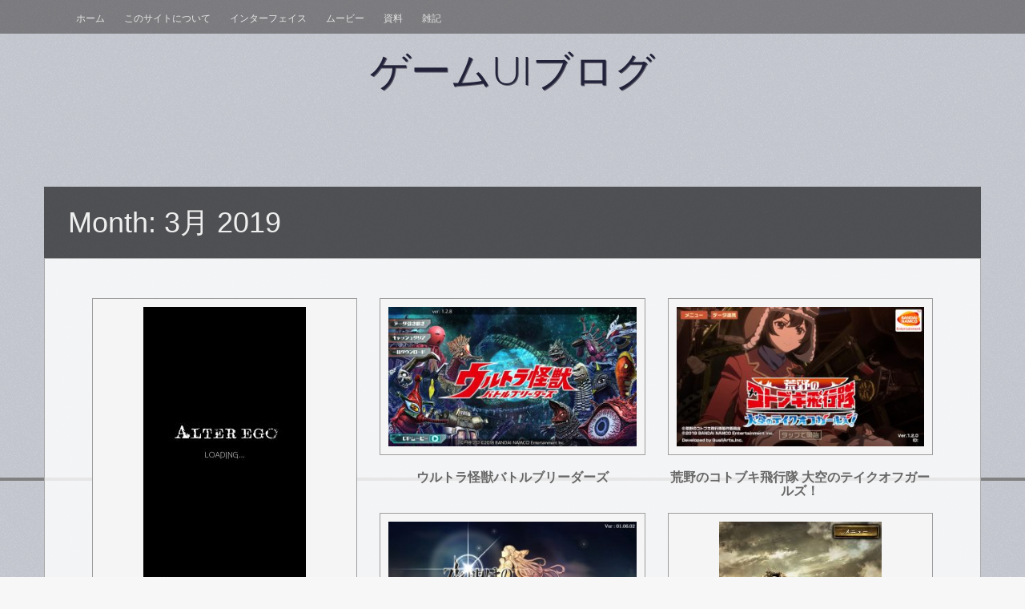

--- FILE ---
content_type: text/html; charset=UTF-8
request_url: https://gameui.matme.info/blog/archives/date/2019/03
body_size: 14261
content:
<!DOCTYPE html>
<html lang="ja">
<head>
<meta charset="UTF-8">
<meta name="viewport" content="width=device-width, initial-scale=1">
<title>3月 | 2019 | ゲームUIブログ</title>
<link rel="profile" href="https://gmpg.org/xfn/11">
<link rel="pingback" href="https://gameui.matme.info/blog/xmlrpc.php">

<meta name='robots' content='max-image-preview:large' />
<link rel='dns-prefetch' href='//netdna.bootstrapcdn.com' />
<link rel='dns-prefetch' href='//secure.rating-widget.com' />
<link rel="alternate" type="application/rss+xml" title="ゲームUIブログ &raquo; フィード" href="https://gameui.matme.info/blog/feed" />
<link rel="alternate" type="application/rss+xml" title="ゲームUIブログ &raquo; コメントフィード" href="https://gameui.matme.info/blog/comments/feed" />
<script type="text/javascript" id="wpp-js" src="https://gameui.matme.info/blog/wp-content/plugins/wordpress-popular-posts/assets/js/wpp.min.js?ver=7.3.6" data-sampling="1" data-sampling-rate="10" data-api-url="https://gameui.matme.info/blog/wp-json/wordpress-popular-posts" data-post-id="0" data-token="0fb9dea233" data-lang="0" data-debug="0"></script>
<style id='wp-img-auto-sizes-contain-inline-css' type='text/css'>
img:is([sizes=auto i],[sizes^="auto," i]){contain-intrinsic-size:3000px 1500px}
/*# sourceURL=wp-img-auto-sizes-contain-inline-css */
</style>
<style id='wp-emoji-styles-inline-css' type='text/css'>

	img.wp-smiley, img.emoji {
		display: inline !important;
		border: none !important;
		box-shadow: none !important;
		height: 1em !important;
		width: 1em !important;
		margin: 0 0.07em !important;
		vertical-align: -0.1em !important;
		background: none !important;
		padding: 0 !important;
	}
/*# sourceURL=wp-emoji-styles-inline-css */
</style>
<style id='wp-block-library-inline-css' type='text/css'>
:root{--wp-block-synced-color:#7a00df;--wp-block-synced-color--rgb:122,0,223;--wp-bound-block-color:var(--wp-block-synced-color);--wp-editor-canvas-background:#ddd;--wp-admin-theme-color:#007cba;--wp-admin-theme-color--rgb:0,124,186;--wp-admin-theme-color-darker-10:#006ba1;--wp-admin-theme-color-darker-10--rgb:0,107,160.5;--wp-admin-theme-color-darker-20:#005a87;--wp-admin-theme-color-darker-20--rgb:0,90,135;--wp-admin-border-width-focus:2px}@media (min-resolution:192dpi){:root{--wp-admin-border-width-focus:1.5px}}.wp-element-button{cursor:pointer}:root .has-very-light-gray-background-color{background-color:#eee}:root .has-very-dark-gray-background-color{background-color:#313131}:root .has-very-light-gray-color{color:#eee}:root .has-very-dark-gray-color{color:#313131}:root .has-vivid-green-cyan-to-vivid-cyan-blue-gradient-background{background:linear-gradient(135deg,#00d084,#0693e3)}:root .has-purple-crush-gradient-background{background:linear-gradient(135deg,#34e2e4,#4721fb 50%,#ab1dfe)}:root .has-hazy-dawn-gradient-background{background:linear-gradient(135deg,#faaca8,#dad0ec)}:root .has-subdued-olive-gradient-background{background:linear-gradient(135deg,#fafae1,#67a671)}:root .has-atomic-cream-gradient-background{background:linear-gradient(135deg,#fdd79a,#004a59)}:root .has-nightshade-gradient-background{background:linear-gradient(135deg,#330968,#31cdcf)}:root .has-midnight-gradient-background{background:linear-gradient(135deg,#020381,#2874fc)}:root{--wp--preset--font-size--normal:16px;--wp--preset--font-size--huge:42px}.has-regular-font-size{font-size:1em}.has-larger-font-size{font-size:2.625em}.has-normal-font-size{font-size:var(--wp--preset--font-size--normal)}.has-huge-font-size{font-size:var(--wp--preset--font-size--huge)}.has-text-align-center{text-align:center}.has-text-align-left{text-align:left}.has-text-align-right{text-align:right}.has-fit-text{white-space:nowrap!important}#end-resizable-editor-section{display:none}.aligncenter{clear:both}.items-justified-left{justify-content:flex-start}.items-justified-center{justify-content:center}.items-justified-right{justify-content:flex-end}.items-justified-space-between{justify-content:space-between}.screen-reader-text{border:0;clip-path:inset(50%);height:1px;margin:-1px;overflow:hidden;padding:0;position:absolute;width:1px;word-wrap:normal!important}.screen-reader-text:focus{background-color:#ddd;clip-path:none;color:#444;display:block;font-size:1em;height:auto;left:5px;line-height:normal;padding:15px 23px 14px;text-decoration:none;top:5px;width:auto;z-index:100000}html :where(.has-border-color){border-style:solid}html :where([style*=border-top-color]){border-top-style:solid}html :where([style*=border-right-color]){border-right-style:solid}html :where([style*=border-bottom-color]){border-bottom-style:solid}html :where([style*=border-left-color]){border-left-style:solid}html :where([style*=border-width]){border-style:solid}html :where([style*=border-top-width]){border-top-style:solid}html :where([style*=border-right-width]){border-right-style:solid}html :where([style*=border-bottom-width]){border-bottom-style:solid}html :where([style*=border-left-width]){border-left-style:solid}html :where(img[class*=wp-image-]){height:auto;max-width:100%}:where(figure){margin:0 0 1em}html :where(.is-position-sticky){--wp-admin--admin-bar--position-offset:var(--wp-admin--admin-bar--height,0px)}@media screen and (max-width:600px){html :where(.is-position-sticky){--wp-admin--admin-bar--position-offset:0px}}

/*# sourceURL=wp-block-library-inline-css */
</style><style id='wp-block-tag-cloud-inline-css' type='text/css'>
.wp-block-tag-cloud{box-sizing:border-box}.wp-block-tag-cloud.aligncenter{justify-content:center;text-align:center}.wp-block-tag-cloud a{display:inline-block;margin-right:5px}.wp-block-tag-cloud span{display:inline-block;margin-left:5px;text-decoration:none}:root :where(.wp-block-tag-cloud.is-style-outline){display:flex;flex-wrap:wrap;gap:1ch}:root :where(.wp-block-tag-cloud.is-style-outline a){border:1px solid;font-size:unset!important;margin-right:0;padding:1ch 2ch;text-decoration:none!important}
/*# sourceURL=https://gameui.matme.info/blog/wp-includes/blocks/tag-cloud/style.min.css */
</style>
<style id='global-styles-inline-css' type='text/css'>
:root{--wp--preset--aspect-ratio--square: 1;--wp--preset--aspect-ratio--4-3: 4/3;--wp--preset--aspect-ratio--3-4: 3/4;--wp--preset--aspect-ratio--3-2: 3/2;--wp--preset--aspect-ratio--2-3: 2/3;--wp--preset--aspect-ratio--16-9: 16/9;--wp--preset--aspect-ratio--9-16: 9/16;--wp--preset--color--black: #000000;--wp--preset--color--cyan-bluish-gray: #abb8c3;--wp--preset--color--white: #ffffff;--wp--preset--color--pale-pink: #f78da7;--wp--preset--color--vivid-red: #cf2e2e;--wp--preset--color--luminous-vivid-orange: #ff6900;--wp--preset--color--luminous-vivid-amber: #fcb900;--wp--preset--color--light-green-cyan: #7bdcb5;--wp--preset--color--vivid-green-cyan: #00d084;--wp--preset--color--pale-cyan-blue: #8ed1fc;--wp--preset--color--vivid-cyan-blue: #0693e3;--wp--preset--color--vivid-purple: #9b51e0;--wp--preset--gradient--vivid-cyan-blue-to-vivid-purple: linear-gradient(135deg,rgb(6,147,227) 0%,rgb(155,81,224) 100%);--wp--preset--gradient--light-green-cyan-to-vivid-green-cyan: linear-gradient(135deg,rgb(122,220,180) 0%,rgb(0,208,130) 100%);--wp--preset--gradient--luminous-vivid-amber-to-luminous-vivid-orange: linear-gradient(135deg,rgb(252,185,0) 0%,rgb(255,105,0) 100%);--wp--preset--gradient--luminous-vivid-orange-to-vivid-red: linear-gradient(135deg,rgb(255,105,0) 0%,rgb(207,46,46) 100%);--wp--preset--gradient--very-light-gray-to-cyan-bluish-gray: linear-gradient(135deg,rgb(238,238,238) 0%,rgb(169,184,195) 100%);--wp--preset--gradient--cool-to-warm-spectrum: linear-gradient(135deg,rgb(74,234,220) 0%,rgb(151,120,209) 20%,rgb(207,42,186) 40%,rgb(238,44,130) 60%,rgb(251,105,98) 80%,rgb(254,248,76) 100%);--wp--preset--gradient--blush-light-purple: linear-gradient(135deg,rgb(255,206,236) 0%,rgb(152,150,240) 100%);--wp--preset--gradient--blush-bordeaux: linear-gradient(135deg,rgb(254,205,165) 0%,rgb(254,45,45) 50%,rgb(107,0,62) 100%);--wp--preset--gradient--luminous-dusk: linear-gradient(135deg,rgb(255,203,112) 0%,rgb(199,81,192) 50%,rgb(65,88,208) 100%);--wp--preset--gradient--pale-ocean: linear-gradient(135deg,rgb(255,245,203) 0%,rgb(182,227,212) 50%,rgb(51,167,181) 100%);--wp--preset--gradient--electric-grass: linear-gradient(135deg,rgb(202,248,128) 0%,rgb(113,206,126) 100%);--wp--preset--gradient--midnight: linear-gradient(135deg,rgb(2,3,129) 0%,rgb(40,116,252) 100%);--wp--preset--font-size--small: 13px;--wp--preset--font-size--medium: 20px;--wp--preset--font-size--large: 36px;--wp--preset--font-size--x-large: 42px;--wp--preset--spacing--20: 0.44rem;--wp--preset--spacing--30: 0.67rem;--wp--preset--spacing--40: 1rem;--wp--preset--spacing--50: 1.5rem;--wp--preset--spacing--60: 2.25rem;--wp--preset--spacing--70: 3.38rem;--wp--preset--spacing--80: 5.06rem;--wp--preset--shadow--natural: 6px 6px 9px rgba(0, 0, 0, 0.2);--wp--preset--shadow--deep: 12px 12px 50px rgba(0, 0, 0, 0.4);--wp--preset--shadow--sharp: 6px 6px 0px rgba(0, 0, 0, 0.2);--wp--preset--shadow--outlined: 6px 6px 0px -3px rgb(255, 255, 255), 6px 6px rgb(0, 0, 0);--wp--preset--shadow--crisp: 6px 6px 0px rgb(0, 0, 0);}:where(.is-layout-flex){gap: 0.5em;}:where(.is-layout-grid){gap: 0.5em;}body .is-layout-flex{display: flex;}.is-layout-flex{flex-wrap: wrap;align-items: center;}.is-layout-flex > :is(*, div){margin: 0;}body .is-layout-grid{display: grid;}.is-layout-grid > :is(*, div){margin: 0;}:where(.wp-block-columns.is-layout-flex){gap: 2em;}:where(.wp-block-columns.is-layout-grid){gap: 2em;}:where(.wp-block-post-template.is-layout-flex){gap: 1.25em;}:where(.wp-block-post-template.is-layout-grid){gap: 1.25em;}.has-black-color{color: var(--wp--preset--color--black) !important;}.has-cyan-bluish-gray-color{color: var(--wp--preset--color--cyan-bluish-gray) !important;}.has-white-color{color: var(--wp--preset--color--white) !important;}.has-pale-pink-color{color: var(--wp--preset--color--pale-pink) !important;}.has-vivid-red-color{color: var(--wp--preset--color--vivid-red) !important;}.has-luminous-vivid-orange-color{color: var(--wp--preset--color--luminous-vivid-orange) !important;}.has-luminous-vivid-amber-color{color: var(--wp--preset--color--luminous-vivid-amber) !important;}.has-light-green-cyan-color{color: var(--wp--preset--color--light-green-cyan) !important;}.has-vivid-green-cyan-color{color: var(--wp--preset--color--vivid-green-cyan) !important;}.has-pale-cyan-blue-color{color: var(--wp--preset--color--pale-cyan-blue) !important;}.has-vivid-cyan-blue-color{color: var(--wp--preset--color--vivid-cyan-blue) !important;}.has-vivid-purple-color{color: var(--wp--preset--color--vivid-purple) !important;}.has-black-background-color{background-color: var(--wp--preset--color--black) !important;}.has-cyan-bluish-gray-background-color{background-color: var(--wp--preset--color--cyan-bluish-gray) !important;}.has-white-background-color{background-color: var(--wp--preset--color--white) !important;}.has-pale-pink-background-color{background-color: var(--wp--preset--color--pale-pink) !important;}.has-vivid-red-background-color{background-color: var(--wp--preset--color--vivid-red) !important;}.has-luminous-vivid-orange-background-color{background-color: var(--wp--preset--color--luminous-vivid-orange) !important;}.has-luminous-vivid-amber-background-color{background-color: var(--wp--preset--color--luminous-vivid-amber) !important;}.has-light-green-cyan-background-color{background-color: var(--wp--preset--color--light-green-cyan) !important;}.has-vivid-green-cyan-background-color{background-color: var(--wp--preset--color--vivid-green-cyan) !important;}.has-pale-cyan-blue-background-color{background-color: var(--wp--preset--color--pale-cyan-blue) !important;}.has-vivid-cyan-blue-background-color{background-color: var(--wp--preset--color--vivid-cyan-blue) !important;}.has-vivid-purple-background-color{background-color: var(--wp--preset--color--vivid-purple) !important;}.has-black-border-color{border-color: var(--wp--preset--color--black) !important;}.has-cyan-bluish-gray-border-color{border-color: var(--wp--preset--color--cyan-bluish-gray) !important;}.has-white-border-color{border-color: var(--wp--preset--color--white) !important;}.has-pale-pink-border-color{border-color: var(--wp--preset--color--pale-pink) !important;}.has-vivid-red-border-color{border-color: var(--wp--preset--color--vivid-red) !important;}.has-luminous-vivid-orange-border-color{border-color: var(--wp--preset--color--luminous-vivid-orange) !important;}.has-luminous-vivid-amber-border-color{border-color: var(--wp--preset--color--luminous-vivid-amber) !important;}.has-light-green-cyan-border-color{border-color: var(--wp--preset--color--light-green-cyan) !important;}.has-vivid-green-cyan-border-color{border-color: var(--wp--preset--color--vivid-green-cyan) !important;}.has-pale-cyan-blue-border-color{border-color: var(--wp--preset--color--pale-cyan-blue) !important;}.has-vivid-cyan-blue-border-color{border-color: var(--wp--preset--color--vivid-cyan-blue) !important;}.has-vivid-purple-border-color{border-color: var(--wp--preset--color--vivid-purple) !important;}.has-vivid-cyan-blue-to-vivid-purple-gradient-background{background: var(--wp--preset--gradient--vivid-cyan-blue-to-vivid-purple) !important;}.has-light-green-cyan-to-vivid-green-cyan-gradient-background{background: var(--wp--preset--gradient--light-green-cyan-to-vivid-green-cyan) !important;}.has-luminous-vivid-amber-to-luminous-vivid-orange-gradient-background{background: var(--wp--preset--gradient--luminous-vivid-amber-to-luminous-vivid-orange) !important;}.has-luminous-vivid-orange-to-vivid-red-gradient-background{background: var(--wp--preset--gradient--luminous-vivid-orange-to-vivid-red) !important;}.has-very-light-gray-to-cyan-bluish-gray-gradient-background{background: var(--wp--preset--gradient--very-light-gray-to-cyan-bluish-gray) !important;}.has-cool-to-warm-spectrum-gradient-background{background: var(--wp--preset--gradient--cool-to-warm-spectrum) !important;}.has-blush-light-purple-gradient-background{background: var(--wp--preset--gradient--blush-light-purple) !important;}.has-blush-bordeaux-gradient-background{background: var(--wp--preset--gradient--blush-bordeaux) !important;}.has-luminous-dusk-gradient-background{background: var(--wp--preset--gradient--luminous-dusk) !important;}.has-pale-ocean-gradient-background{background: var(--wp--preset--gradient--pale-ocean) !important;}.has-electric-grass-gradient-background{background: var(--wp--preset--gradient--electric-grass) !important;}.has-midnight-gradient-background{background: var(--wp--preset--gradient--midnight) !important;}.has-small-font-size{font-size: var(--wp--preset--font-size--small) !important;}.has-medium-font-size{font-size: var(--wp--preset--font-size--medium) !important;}.has-large-font-size{font-size: var(--wp--preset--font-size--large) !important;}.has-x-large-font-size{font-size: var(--wp--preset--font-size--x-large) !important;}
/*# sourceURL=global-styles-inline-css */
</style>

<style id='classic-theme-styles-inline-css' type='text/css'>
/*! This file is auto-generated */
.wp-block-button__link{color:#fff;background-color:#32373c;border-radius:9999px;box-shadow:none;text-decoration:none;padding:calc(.667em + 2px) calc(1.333em + 2px);font-size:1.125em}.wp-block-file__button{background:#32373c;color:#fff;text-decoration:none}
/*# sourceURL=/wp-includes/css/classic-themes.min.css */
</style>
<link rel='stylesheet' id='browser-shots-frontend-css-css' href='https://gameui.matme.info/blog/wp-content/plugins/browser-shots/dist/blocks.style.build.css?ver=1.7.4' type='text/css' media='all' />
<link rel='stylesheet' id='events-maker-front-css' href='https://gameui.matme.info/blog/wp-content/plugins/events-maker/css/front.css?ver=cef92d042a8a31e2add386362f043218' type='text/css' media='all' />
<link rel='stylesheet' id='pz-linkcard-css-css' href='//gameui.matme.info/blog/wp-content/uploads/pz-linkcard/style/style.min.css?ver=2.5.6.5.3' type='text/css' media='all' />
<link rel='stylesheet' id='rw-site-rating-css' href='https://gameui.matme.info/blog/wp-content/plugins/rating-widget/resources/css/site-rating.css?ver=3.2.4' type='text/css' media='all' />
<link rel='stylesheet' id='font-awesome-css' href='//netdna.bootstrapcdn.com/font-awesome/4.1.0/css/font-awesome.css' type='text/css' media='screen' />
<link rel='stylesheet' id='wordpress-popular-posts-css-css' href='https://gameui.matme.info/blog/wp-content/plugins/wordpress-popular-posts/assets/css/wpp.css?ver=7.3.6' type='text/css' media='all' />
<link rel='stylesheet' id='fifteen-basic-style-css' href='https://gameui.matme.info/blog/wp-content/themes/fifteen/style.css?ver=cef92d042a8a31e2add386362f043218' type='text/css' media='all' />
<link rel='stylesheet' id='fifteen-layout-css' href='https://gameui.matme.info/blog/wp-content/themes/fifteen/css/layouts/content-sidebar.css?ver=cef92d042a8a31e2add386362f043218' type='text/css' media='all' />
<link rel='stylesheet' id='fifteen-bootstrap-style-css' href='https://gameui.matme.info/blog/wp-content/themes/fifteen/css/bootstrap/bootstrap.min.css?ver=cef92d042a8a31e2add386362f043218' type='text/css' media='all' />
<link rel='stylesheet' id='fifteen-main-skin-css' href='https://gameui.matme.info/blog/wp-content/themes/fifteen/css/skins/default.css?ver=cef92d042a8a31e2add386362f043218' type='text/css' media='all' />
<link rel='stylesheet' id='taxopress-frontend-css-css' href='https://gameui.matme.info/blog/wp-content/plugins/simple-tags/assets/frontend/css/frontend.css?ver=3.42.0' type='text/css' media='all' />
<link rel='stylesheet' id='rw_toprated-css' href='https://secure.rating-widget.com/css/wordpress/toprated.css?ck=Y2026M01D21&#038;ver=3.2.4' type='text/css' media='all' />
<link rel='stylesheet' id='rw_recommendations-css' href='https://secure.rating-widget.com/css/widget/recommendations.css?ck=Y2026M01D21&#038;ver=3.2.4' type='text/css' media='all' />
<link rel='stylesheet' id='slimbox2-css' href='https://gameui.matme.info/blog/wp-content/plugins/wp-slimbox2/css/slimbox2.css?ver=1.1' type='text/css' media='screen' />
<script type="text/javascript" src="https://gameui.matme.info/blog/wp-includes/js/jquery/jquery.min.js?ver=3.7.1" id="jquery-core-js"></script>
<script type="text/javascript" src="https://gameui.matme.info/blog/wp-includes/js/jquery/jquery-migrate.min.js?ver=3.4.1" id="jquery-migrate-js"></script>
<script type="text/javascript" src="https://gameui.matme.info/blog/wp-content/plugins/events-maker/js/front-sorting.js?ver=cef92d042a8a31e2add386362f043218" id="events-maker-sorting-js"></script>
<script type="text/javascript" src="https://gameui.matme.info/blog/wp-content/themes/fifteen/js/bootstrap.min.js?ver=cef92d042a8a31e2add386362f043218" id="fifteen-bootstrap-js"></script>
<script type="text/javascript" src="https://gameui.matme.info/blog/wp-content/themes/fifteen/js/custom.js?ver=cef92d042a8a31e2add386362f043218" id="fifteen-custom-js-js"></script>
<script type="text/javascript" src="https://gameui.matme.info/blog/wp-content/plugins/simple-tags/assets/frontend/js/frontend.js?ver=3.42.0" id="taxopress-frontend-js-js"></script>
<script type="text/javascript" src="https://gameui.matme.info/blog/wp-content/plugins/wp-slimbox2/javascript/slimbox2.js?ver=2.04" id="slimbox2-js"></script>
<script type="text/javascript" id="slimbox2_autoload-js-extra">
/* <![CDATA[ */
var slimbox2_options = {"autoload":"1","overlayColor":"#000000","loop":"","overlayOpacity":"0.8","overlayFadeDuration":"400","resizeDuration":"400","resizeEasing":"swing","initialWidth":"250","initialHeight":"250","imageFadeDuration":"400","captionAnimationDuration":"400","caption":"el.title || el.firstChild.alt || el.firstChild.title || el.href || el.href","url":"1","selector":"div.entry-content, div.gallery, div.entry, div.post, div#page, body","counterText":"Image {x} of {y}","closeKeys":"27,88,67","previousKeys":"37,80","nextKeys":"39,78","prev":"https://gameui.matme.info/blog/wp-content/plugins/wp-slimbox2/images/default/prevlabel.gif","next":"https://gameui.matme.info/blog/wp-content/plugins/wp-slimbox2/images/default/nextlabel.gif","close":"https://gameui.matme.info/blog/wp-content/plugins/wp-slimbox2/images/default/closelabel.gif","picasaweb":"","flickr":"","mobile":""};
//# sourceURL=slimbox2_autoload-js-extra
/* ]]> */
</script>
<script type="text/javascript" src="https://gameui.matme.info/blog/wp-content/plugins/wp-slimbox2/javascript/slimbox2_autoload.js?ver=1.0.4b" id="slimbox2_autoload-js"></script>
<link rel="https://api.w.org/" href="https://gameui.matme.info/blog/wp-json/" />
<style>
.scroll-back-to-top-wrapper {
    position: fixed;
	opacity: 0;
	visibility: hidden;
	overflow: hidden;
	text-align: center;
	z-index: 99999999;
    background-color: #777777;
	color: #eeeeee;
	width: 50px;
	height: 48px;
	line-height: 48px;
	right: 30px;
	bottom: 30px;
	padding-top: 2px;
	border-top-left-radius: 10px;
	border-top-right-radius: 10px;
	border-bottom-right-radius: 10px;
	border-bottom-left-radius: 10px;
	-webkit-transition: all 0.5s ease-in-out;
	-moz-transition: all 0.5s ease-in-out;
	-ms-transition: all 0.5s ease-in-out;
	-o-transition: all 0.5s ease-in-out;
	transition: all 0.5s ease-in-out;
}
.scroll-back-to-top-wrapper:hover {
	background-color: #888888;
  color: #eeeeee;
}
.scroll-back-to-top-wrapper.show {
    visibility:visible;
    cursor:pointer;
	opacity: 1.0;
}
.scroll-back-to-top-wrapper i.fa {
	line-height: inherit;
}
.scroll-back-to-top-wrapper .fa-lg {
	vertical-align: 0;
}
</style><script type="text/javascript">
	window._se_plugin_version = '8.1.9';
</script>
            <style id="wpp-loading-animation-styles">@-webkit-keyframes bgslide{from{background-position-x:0}to{background-position-x:-200%}}@keyframes bgslide{from{background-position-x:0}to{background-position-x:-200%}}.wpp-widget-block-placeholder,.wpp-shortcode-placeholder{margin:0 auto;width:60px;height:3px;background:#dd3737;background:linear-gradient(90deg,#dd3737 0%,#571313 10%,#dd3737 100%);background-size:200% auto;border-radius:3px;-webkit-animation:bgslide 1s infinite linear;animation:bgslide 1s infinite linear}</style>
            <style></style>  		<style id="fifteen-custom-style">
  		  		  		  		
  		</style>	
  <style type="text/css">a.st_tag, a.internal_tag, .st_tag, .internal_tag { text-decoration: underline !important; }</style>	<style type="text/css">
		
	</style>
	<style type="text/css" id="custom-background-css">
body.custom-background { background-image: url("https://gameui.matme.info/blog/wp-content/uploads/2017/07/bg20170713.png"); background-position: left top; background-size: auto; background-repeat: repeat; background-attachment: scroll; }
</style>
			<style type="text/css" id="wp-custom-css">
			/*
ここに独自の CSS を追加することができます。

詳しくは上のヘルプアイコンをクリックしてください。
*/
p{
    font-size: 115%;
}


#content {
    background: rgba(255, 255, 255, 0.8);
}
#primary-main .main-article {
    border: 10px solid #f5f5f5;
    outline: solid 1px #9d9d9d;
    background: #f5f5f5;
}

#secondary .widget, #footer-sidebar .widget {
    background: #f5f5f5;

}

.single #content, .page #content {
    background: #f1f1f1;
}
#primary {
    background: #f1f1f1;
}


/* 記事装飾用 */
h3{
	padding-bottom: .5em;
	border-bottom: 1px solid #000;
}
h4.page{
	font-weight: bold;
	padding: .25em 0 .25em .75em;
	border-left: 6px solid #000;
}		</style>
		</head>

<body data-rsssl=1 class="archive date custom-background wp-theme-fifteen">
<div id="parallax-bg"></div>
<div id="page" class="hfeed site">
		<div id="top-bar">
		<div class="container">
			<div id="top-search-form" class="col-md-12">
				<form role="search" method="get" class="row search-form" action="https://gameui.matme.info/blog/">
	<div class"search-form-top">
	<label>
		<span class="screen-reader-text">Search for:</span>
		<input type="text" class="search-field" placeholder="Search for anything on this site..." value="" name="s">
	</label>
	</div>
	<div class="cancel-search">Cancel</div>
</form>
			</div>
			<div id="top-navigation" class="col-md-11">
				<div class="menu-%e3%83%a1%e3%83%8b%e3%83%a5%e3%83%bc-1-container"><ul id="menu-%e3%83%a1%e3%83%8b%e3%83%a5%e3%83%bc-1" class="menu"><li id="menu-item-778" class="menu-item menu-item-type-custom menu-item-object-custom menu-item-home menu-item-778"><a href="https://gameui.matme.info/blog/">ホーム</a></li>
<li id="menu-item-779" class="menu-item menu-item-type-post_type menu-item-object-page menu-item-779"><a href="https://gameui.matme.info/blog/info">このサイトについて</a></li>
<li id="menu-item-5751" class="menu-item menu-item-type-taxonomy menu-item-object-category menu-item-5751"><a href="https://gameui.matme.info/blog/archives/category/ui">インターフェイス</a></li>
<li id="menu-item-780" class="menu-item menu-item-type-taxonomy menu-item-object-category menu-item-780"><a href="https://gameui.matme.info/blog/archives/category/movie">ムービー</a></li>
<li id="menu-item-9026" class="menu-item menu-item-type-taxonomy menu-item-object-category menu-item-9026"><a href="https://gameui.matme.info/blog/archives/category/%e8%b3%87%e6%96%99">資料</a></li>
<li id="menu-item-75378" class="menu-item menu-item-type-taxonomy menu-item-object-category menu-item-75378"><a href="https://gameui.matme.info/blog/archives/category/%e9%9b%91%e8%a8%98">雑記</a></li>
</ul></div>			</div>	
			
			<div class="top-search-icon col-md-1">
				<i class="fa fa-search"></i>
			</div>
		</div>
	</div><!--#top-bar-->
	
	<div id="header-top">
		<header id="masthead" class="site-header row container" role="banner">
			<div class="site-branding col-md-12 col-xs-12">
							<h1 class="site-title"><a href="https://gameui.matme.info/blog/" title="ゲームUIブログ" rel="home">ゲームUIブログ</a></h1> 
				<h2 class="site-description"></h2>
						</div>	
			
			<div id="social-icons" class="col-md-12 col-xs-12">
	            	             	             	             	             	             	             	             </div> 			
		</header><!-- #masthead -->
	</div>
<!--	
	<div id="header-2">
		<div class="container">
		<div class="default-nav-wrapper col-md-12 col-xs-12"> 	
		   <nav id="site-navigation" class="main-navigation" role="navigation">
	         <div id="nav-container">
				<h1 class="menu-toggle">Menu</h1>
				<div class="screen-reader-text skip-link"><a href="#content" title="Skip to content">Skip to content</a></div>
	
				<div class="menu"><ul>
<li ><a href="https://gameui.matme.info/blog/">ホーム</a></li><li class="page_item page-item-2"><a href="https://gameui.matme.info/blog/info">このサイトについて</a></li>
</ul></div>
	          </div>  
			</nav><!-- #site-navigation -->
<!--		  </div>
		  
		<div id="top-search" class="col-md-1 col-xs-12">
					</div>
		</div>
	</div>
 -->	
	 	<h1 class="container single-entry-title">
					Month: <span>3月 2019</span>				</h1>
			<div id="content" class="site-content container row clearfix clear">
	<div class="container col-md-12">	
	<div id="primary-main" class="content-area col-md-12">
		<main id="main" class="site-main row container" role="main">


		
						
				
<article id="post-50253" class="archive artmain col-md-4 col-sm-8 col-xs-12 post-50253 post type-post status-publish format-standard has-post-thumbnail category-35 tag-aramel-column tag-1006 tag-1007 tag-869 tag-1008 tag-396 tag-107 tag-46 tag-158">
	
	<div class="main-article curb-effect">   
		<div class="feat-thumb-holder"> 
			
		        
            <a href="https://gameui.matme.info/blog/archives/50253">
			<img width="203" height="360" src="https://gameui.matme.info/blog/wp-content/uploads/2019/03/Screenshot_20190324-235658-203x360.jpg" class="attachment-medium size-medium wp-post-image" alt="Screenshot_20190324-235658" decoding="async" fetchpriority="high" srcset="https://gameui.matme.info/blog/wp-content/uploads/2019/03/Screenshot_20190324-235658-203x360.jpg 203w, https://gameui.matme.info/blog/wp-content/uploads/2019/03/Screenshot_20190324-235658-288x512.jpg 288w, https://gameui.matme.info/blog/wp-content/uploads/2019/03/Screenshot_20190324-235658.jpg 648w" sizes="(max-width: 203px) 100vw, 203px" />	            
            </a>  
            
		  
        
        
		</div>
	     <div class="main-content"> 
	     </div>
	</div> 
	 <h2 class="entry-title"><a href="https://gameui.matme.info/blog/archives/50253" rel="bookmark">ALTER EGO</a></h2> 
</article><!-- #post-## -->
			
				
<article id="post-50147" class="archive artmain col-md-4 col-sm-8 col-xs-12 post-50147 post type-post status-publish format-standard has-post-thumbnail category-95 tag-bandai-namco-entertainment tag-1003 tag-436 tag-388 tag-10 tag-81 tag-1004 tag-106">
	
	<div class="main-article curb-effect">   
		<div class="feat-thumb-holder"> 
			
		        
            <a href="https://gameui.matme.info/blog/archives/50147">
			<img width="360" height="203" src="https://gameui.matme.info/blog/wp-content/uploads/2019/03/Screenshot_20190324-121733-360x203.jpg" class="attachment-medium size-medium wp-post-image" alt="Screenshot_20190324-121733" decoding="async" srcset="https://gameui.matme.info/blog/wp-content/uploads/2019/03/Screenshot_20190324-121733-360x203.jpg 360w, https://gameui.matme.info/blog/wp-content/uploads/2019/03/Screenshot_20190324-121733-768x432.jpg 768w, https://gameui.matme.info/blog/wp-content/uploads/2019/03/Screenshot_20190324-121733-512x288.jpg 512w, https://gameui.matme.info/blog/wp-content/uploads/2019/03/Screenshot_20190324-121733.jpg 1152w" sizes="(max-width: 360px) 100vw, 360px" />	            
            </a>  
            
		  
        
        
		</div>
	     <div class="main-content"> 
	     </div>
	</div> 
	 <h2 class="entry-title"><a href="https://gameui.matme.info/blog/archives/50147" rel="bookmark">ウルトラ怪獣バトルブリーダーズ</a></h2> 
</article><!-- #post-## -->
			
				
<article id="post-50145" class="archive artmain col-md-4 col-sm-8 col-xs-12 post-50145 post type-post status-publish format-standard has-post-thumbnail category-8 tag-rpg tag-113 tag-455 tag-335 tag-11 tag-1002 tag-891 tag-33">
	
	<div class="main-article curb-effect">   
		<div class="feat-thumb-holder"> 
			
		        
            <a href="https://gameui.matme.info/blog/archives/50145">
			<img width="360" height="203" src="https://gameui.matme.info/blog/wp-content/uploads/2019/03/Screenshot_20190323-123108-360x203.jpg" class="attachment-medium size-medium wp-post-image" alt="Screenshot_20190323-123108" decoding="async" srcset="https://gameui.matme.info/blog/wp-content/uploads/2019/03/Screenshot_20190323-123108-360x203.jpg 360w, https://gameui.matme.info/blog/wp-content/uploads/2019/03/Screenshot_20190323-123108-768x432.jpg 768w, https://gameui.matme.info/blog/wp-content/uploads/2019/03/Screenshot_20190323-123108-512x288.jpg 512w, https://gameui.matme.info/blog/wp-content/uploads/2019/03/Screenshot_20190323-123108.jpg 1152w" sizes="(max-width: 360px) 100vw, 360px" />	            
            </a>  
            
		  
        
        
		</div>
	     <div class="main-content"> 
	     </div>
	</div> 
	 <h2 class="entry-title"><a href="https://gameui.matme.info/blog/archives/50145" rel="bookmark">荒野のコトブキ飛行隊 大空のテイクオフガールズ！</a></h2> 
</article><!-- #post-## -->
			
				
<article id="post-49891" class="archive artmain col-md-4 col-sm-8 col-xs-12 post-49891 post type-post status-publish format-standard has-post-thumbnail category-9 tag-cloverlab tag-388 tag-10 tag-1001 tag-335 tag-24 tag-80 tag-77 tag-106">
	
	<div class="main-article curb-effect">   
		<div class="feat-thumb-holder"> 
			
		        
            <a href="https://gameui.matme.info/blog/archives/49891">
			<img width="360" height="203" src="https://gameui.matme.info/blog/wp-content/uploads/2019/03/Screenshot_20190317-231720-360x203.jpg" class="attachment-medium size-medium wp-post-image" alt="Screenshot_20190317-231720" decoding="async" loading="lazy" srcset="https://gameui.matme.info/blog/wp-content/uploads/2019/03/Screenshot_20190317-231720-360x203.jpg 360w, https://gameui.matme.info/blog/wp-content/uploads/2019/03/Screenshot_20190317-231720-768x432.jpg 768w, https://gameui.matme.info/blog/wp-content/uploads/2019/03/Screenshot_20190317-231720-512x288.jpg 512w, https://gameui.matme.info/blog/wp-content/uploads/2019/03/Screenshot_20190317-231720.jpg 1152w" sizes="auto, (max-width: 360px) 100vw, 360px" />	            
            </a>  
            
		  
        
        
		</div>
	     <div class="main-content"> 
	     </div>
	</div> 
	 <h2 class="entry-title"><a href="https://gameui.matme.info/blog/archives/49891" rel="bookmark">夜明けのベルカント</a></h2> 
</article><!-- #post-## -->
			
				
<article id="post-49823" class="archive artmain col-md-4 col-sm-8 col-xs-12 post-49823 post type-post status-publish format-standard has-post-thumbnail category-9 tag-walcode tag-94 tag-10 tag-22 tag-999 tag-31 tag-46 tag-998 tag-33">
	
	<div class="main-article curb-effect">   
		<div class="feat-thumb-holder"> 
			
		        
            <a href="https://gameui.matme.info/blog/archives/49823">
			<img width="203" height="360" src="https://gameui.matme.info/blog/wp-content/uploads/2019/03/Screenshot_20190316-234904-203x360.jpg" class="attachment-medium size-medium wp-post-image" alt="Screenshot_20190316-234904" decoding="async" loading="lazy" srcset="https://gameui.matme.info/blog/wp-content/uploads/2019/03/Screenshot_20190316-234904-203x360.jpg 203w, https://gameui.matme.info/blog/wp-content/uploads/2019/03/Screenshot_20190316-234904-288x512.jpg 288w, https://gameui.matme.info/blog/wp-content/uploads/2019/03/Screenshot_20190316-234904.jpg 648w" sizes="auto, (max-width: 203px) 100vw, 203px" />	            
            </a>  
            
		  
        
        
		</div>
	     <div class="main-content"> 
	     </div>
	</div> 
	 <h2 class="entry-title"><a href="https://gameui.matme.info/blog/archives/49823" rel="bookmark">天空のバルスミラス</a></h2> 
</article><!-- #post-## -->
			
				
<article id="post-49732" class="archive artmain col-md-4 col-sm-8 col-xs-12 post-49732 post type-post status-publish format-standard has-post-thumbnail category-8 category-9 tag-funyours-japan tag-rpg tag-74 tag-10 tag-335 tag-107 tag-21">
	
	<div class="main-article curb-effect">   
		<div class="feat-thumb-holder"> 
			
		        
            <a href="https://gameui.matme.info/blog/archives/49732">
			<img width="360" height="203" src="https://gameui.matme.info/blog/wp-content/uploads/2019/03/Screenshot_20190303-123550-1-360x203.jpg" class="attachment-medium size-medium wp-post-image" alt="Screenshot_20190303-123550" decoding="async" loading="lazy" srcset="https://gameui.matme.info/blog/wp-content/uploads/2019/03/Screenshot_20190303-123550-1-360x203.jpg 360w, https://gameui.matme.info/blog/wp-content/uploads/2019/03/Screenshot_20190303-123550-1-768x432.jpg 768w, https://gameui.matme.info/blog/wp-content/uploads/2019/03/Screenshot_20190303-123550-1-512x288.jpg 512w, https://gameui.matme.info/blog/wp-content/uploads/2019/03/Screenshot_20190303-123550-1.jpg 1152w" sizes="auto, (max-width: 360px) 100vw, 360px" />	            
            </a>  
            
		  
        
        
		</div>
	     <div class="main-content"> 
	     </div>
	</div> 
	 <h2 class="entry-title"><a href="https://gameui.matme.info/blog/archives/49732" rel="bookmark">AGARTHA 不完全英雄戦記</a></h2> 
</article><!-- #post-## -->
			
				
<article id="post-49608" class="archive artmain col-md-4 col-sm-8 col-xs-12 post-49608 post type-post status-publish format-standard has-post-thumbnail category-8 tag-rpg tag-sega tag-sega-corporation tag-996 tag-995 tag-335 tag-77 tag-158 tag-994">
	
	<div class="main-article curb-effect">   
		<div class="feat-thumb-holder"> 
			
		        
            <a href="https://gameui.matme.info/blog/archives/49608">
			<img width="360" height="203" src="https://gameui.matme.info/blog/wp-content/uploads/2019/03/Screenshot_20190310-214835-360x203.jpg" class="attachment-medium size-medium wp-post-image" alt="Screenshot_20190310-214835" decoding="async" loading="lazy" srcset="https://gameui.matme.info/blog/wp-content/uploads/2019/03/Screenshot_20190310-214835-360x203.jpg 360w, https://gameui.matme.info/blog/wp-content/uploads/2019/03/Screenshot_20190310-214835-768x432.jpg 768w, https://gameui.matme.info/blog/wp-content/uploads/2019/03/Screenshot_20190310-214835-512x288.jpg 512w, https://gameui.matme.info/blog/wp-content/uploads/2019/03/Screenshot_20190310-214835.jpg 1152w" sizes="auto, (max-width: 360px) 100vw, 360px" />	            
            </a>  
            
		  
        
        
		</div>
	     <div class="main-content"> 
	     </div>
	</div> 
	 <h2 class="entry-title"><a href="https://gameui.matme.info/blog/archives/49608" rel="bookmark">龍が如く ONLINE</a></h2> 
</article><!-- #post-## -->
			
				
<article id="post-49475" class="archive artmain col-md-4 col-sm-8 col-xs-12 post-49475 post type-post status-publish format-standard has-post-thumbnail category-5 tag-altplus tag-113 tag-52 tag-7 tag-993 tag-991 tag-992 tag-335">
	
	<div class="main-article curb-effect">   
		<div class="feat-thumb-holder"> 
			
		        
            <a href="https://gameui.matme.info/blog/archives/49475">
			<img width="360" height="203" src="https://gameui.matme.info/blog/wp-content/uploads/2019/03/Screenshot_20190215-134807-360x203.jpg" class="attachment-medium size-medium wp-post-image" alt="Screenshot_20190215-134807" decoding="async" loading="lazy" srcset="https://gameui.matme.info/blog/wp-content/uploads/2019/03/Screenshot_20190215-134807-360x203.jpg 360w, https://gameui.matme.info/blog/wp-content/uploads/2019/03/Screenshot_20190215-134807-768x432.jpg 768w, https://gameui.matme.info/blog/wp-content/uploads/2019/03/Screenshot_20190215-134807-512x288.jpg 512w, https://gameui.matme.info/blog/wp-content/uploads/2019/03/Screenshot_20190215-134807.jpg 1152w" sizes="auto, (max-width: 360px) 100vw, 360px" />	            
            </a>  
            
		  
        
        
		</div>
	     <div class="main-content"> 
	     </div>
	</div> 
	 <h2 class="entry-title"><a href="https://gameui.matme.info/blog/archives/49475" rel="bookmark">RELEASE THE SPYCE sf『リリフレ』</a></h2> 
</article><!-- #post-## -->
			
				
<article id="post-49383" class="archive artmain col-md-4 col-sm-8 col-xs-12 post-49383 post type-post status-publish format-standard has-post-thumbnail category-35 category-9 tag-rpg tag-techne tag-10 tag-31 tag-335 tag-321 tag-21 tag-77 tag-158">
	
	<div class="main-article curb-effect">   
		<div class="feat-thumb-holder"> 
			
		        
            <a href="https://gameui.matme.info/blog/archives/49383">
			<img width="360" height="203" src="https://gameui.matme.info/blog/wp-content/uploads/2019/03/Screenshot_20190309-162558-360x203.jpg" class="attachment-medium size-medium wp-post-image" alt="Screenshot_20190309-162558" decoding="async" loading="lazy" srcset="https://gameui.matme.info/blog/wp-content/uploads/2019/03/Screenshot_20190309-162558-360x203.jpg 360w, https://gameui.matme.info/blog/wp-content/uploads/2019/03/Screenshot_20190309-162558-768x432.jpg 768w, https://gameui.matme.info/blog/wp-content/uploads/2019/03/Screenshot_20190309-162558-512x288.jpg 512w, https://gameui.matme.info/blog/wp-content/uploads/2019/03/Screenshot_20190309-162558.jpg 1152w" sizes="auto, (max-width: 360px) 100vw, 360px" />	            
            </a>  
            
		  
        
        
		</div>
	     <div class="main-content"> 
	     </div>
	</div> 
	 <h2 class="entry-title"><a href="https://gameui.matme.info/blog/archives/49383" rel="bookmark">ダークリベリオン</a></h2> 
</article><!-- #post-## -->
			
				
<article id="post-49201" class="archive artmain col-md-4 col-sm-8 col-xs-12 post-49201 post type-post status-publish format-standard has-post-thumbnail category-97 tag-gamepub tag-113 tag-388 tag-25 tag-75 tag-104 tag-988 tag-335 tag-138 tag-814 tag-812">
	
	<div class="main-article curb-effect">   
		<div class="feat-thumb-holder"> 
			
		        
            <a href="https://gameui.matme.info/blog/archives/49201">
			<img width="360" height="203" src="https://gameui.matme.info/blog/wp-content/uploads/2019/03/Screenshot_20190228-160439-360x203.jpg" class="attachment-medium size-medium wp-post-image" alt="Screenshot_20190228-160439" decoding="async" loading="lazy" srcset="https://gameui.matme.info/blog/wp-content/uploads/2019/03/Screenshot_20190228-160439-360x203.jpg 360w, https://gameui.matme.info/blog/wp-content/uploads/2019/03/Screenshot_20190228-160439-768x432.jpg 768w, https://gameui.matme.info/blog/wp-content/uploads/2019/03/Screenshot_20190228-160439-512x288.jpg 512w, https://gameui.matme.info/blog/wp-content/uploads/2019/03/Screenshot_20190228-160439.jpg 1152w" sizes="auto, (max-width: 360px) 100vw, 360px" />	            
            </a>  
            
		  
        
        
		</div>
	     <div class="main-content"> 
	     </div>
	</div> 
	 <h2 class="entry-title"><a href="https://gameui.matme.info/blog/archives/49201" rel="bookmark">最終戦艦 with ラブリーガールズ</a></h2> 
</article><!-- #post-## -->
			
				
<article id="post-49093" class="archive artmain col-md-4 col-sm-8 col-xs-12 post-49093 post type-post status-publish format-standard has-post-thumbnail category-9 tag-pochistudio tag-220 tag-10 tag-67 tag-46 tag-11 tag-33">
	
	<div class="main-article curb-effect">   
		<div class="feat-thumb-holder"> 
			
		        
            <a href="https://gameui.matme.info/blog/archives/49093">
			<img width="203" height="360" src="https://gameui.matme.info/blog/wp-content/uploads/2019/02/Screenshot_20190227-142549-203x360.jpg" class="attachment-medium size-medium wp-post-image" alt="Screenshot_20190227-142549" decoding="async" loading="lazy" srcset="https://gameui.matme.info/blog/wp-content/uploads/2019/02/Screenshot_20190227-142549-203x360.jpg 203w, https://gameui.matme.info/blog/wp-content/uploads/2019/02/Screenshot_20190227-142549-288x512.jpg 288w, https://gameui.matme.info/blog/wp-content/uploads/2019/02/Screenshot_20190227-142549.jpg 648w" sizes="auto, (max-width: 203px) 100vw, 203px" />	            
            </a>  
            
		  
        
        
		</div>
	     <div class="main-content"> 
	     </div>
	</div> 
	 <h2 class="entry-title"><a href="https://gameui.matme.info/blog/archives/49093" rel="bookmark">７人の賢者と錬金術師</a></h2> 
</article><!-- #post-## -->
			
				
<article id="post-48992" class="archive artmain col-md-4 col-sm-8 col-xs-12 post-48992 post type-post status-publish format-standard has-post-thumbnail category-9 category-97 tag-efun-international-ltd tag-344 tag-10 tag-104 tag-335 tag-138 tag-11">
	
	<div class="main-article curb-effect">   
		<div class="feat-thumb-holder"> 
			
		        
            <a href="https://gameui.matme.info/blog/archives/48992">
			<img width="360" height="203" src="https://gameui.matme.info/blog/wp-content/uploads/2019/02/Screenshot_20190227-002544-360x203.jpg" class="attachment-medium size-medium wp-post-image" alt="Screenshot_20190227-002544" decoding="async" loading="lazy" srcset="https://gameui.matme.info/blog/wp-content/uploads/2019/02/Screenshot_20190227-002544-360x203.jpg 360w, https://gameui.matme.info/blog/wp-content/uploads/2019/02/Screenshot_20190227-002544-768x432.jpg 768w, https://gameui.matme.info/blog/wp-content/uploads/2019/02/Screenshot_20190227-002544-512x288.jpg 512w, https://gameui.matme.info/blog/wp-content/uploads/2019/02/Screenshot_20190227-002544.jpg 1152w" sizes="auto, (max-width: 360px) 100vw, 360px" />	            
            </a>  
            
		  
        
        
		</div>
	     <div class="main-content"> 
	     </div>
	</div> 
	 <h2 class="entry-title"><a href="https://gameui.matme.info/blog/archives/48992" rel="bookmark">ミラージュ・メモリアル</a></h2> 
</article><!-- #post-## -->
			
			
		
		</main><!-- #main -->
	</main><!-- #primary-main -->

	<div id="footer-sidebar" class="widget-area col-md-12" role="complementary">
						<div class="footer-column col-md-4"> <aside id="search-3" class="widget widget_search"><form role="search" method="get" class="row search-form" action="https://gameui.matme.info/blog/">
	<div class"search-form">
	<label>
		<span class="screen-reader-text">Search for:</span>
		<input type="text" class="search-field" placeholder="Search for anything on this site..." value="" name="s">
	</label>
	<button type="submit" class="btn btn-default search-submit"><i class="fa fa-search"> </i></button>
	</div>
</form>
</aside><aside id="block-5" class="widget widget_block widget_tag_cloud"><p class="wp-block-tag-cloud"><a href="https://gameui.matme.info/blog/archives/tag/3d" class="tag-cloud-link tag-link-446 tag-link-position-1" style="font-size: 8pt;" aria-label="3D (56個の項目)">3D</a>
<a href="https://gameui.matme.info/blog/archives/tag/rpg" class="tag-cloud-link tag-link-29 tag-link-position-2" style="font-size: 21.5625pt;" aria-label="RPG (487個の項目)">RPG</a>
<a href="https://gameui.matme.info/blog/archives/tag/square-enix" class="tag-cloud-link tag-link-174 tag-link-position-3" style="font-size: 9.75pt;" aria-label="SQUARE ENIX (75個の項目)">SQUARE ENIX</a>
<a href="https://gameui.matme.info/blog/archives/tag/%e3%82%84%e3%82%8f%e3%82%89%e3%81%8b%e3%81%84" class="tag-cloud-link tag-link-12 tag-link-position-4" style="font-size: 12.375pt;" aria-label="やわらかい (115個の項目)">やわらかい</a>
<a href="https://gameui.matme.info/blog/archives/tag/%e3%82%a2%e3%82%af%e3%82%b7%e3%83%a7%e3%83%b3" class="tag-cloud-link tag-link-224 tag-link-position-5" style="font-size: 11.9375pt;" aria-label="アクション (107個の項目)">アクション</a>
<a href="https://gameui.matme.info/blog/archives/tag/%e3%82%a2%e3%83%8b%e3%83%a1" class="tag-cloud-link tag-link-113 tag-link-position-6" style="font-size: 10.770833333333pt;" aria-label="アニメ (88個の項目)">アニメ</a>
<a href="https://gameui.matme.info/blog/archives/tag/%e3%82%a4%e3%83%a9%e3%82%b9%e3%83%88" class="tag-cloud-link tag-link-79 tag-link-position-7" style="font-size: 13.104166666667pt;" aria-label="イラスト (127個の項目)">イラスト</a>
<a href="https://gameui.matme.info/blog/archives/tag/%e3%82%ab%e3%83%a9%e3%83%95%e3%83%ab" class="tag-cloud-link tag-link-50 tag-link-position-8" style="font-size: 8.4375pt;" aria-label="カラフル (61個の項目)">カラフル</a>
<a href="https://gameui.matme.info/blog/archives/tag/%e3%82%ab%e3%83%af%e3%82%a4%e3%82%a4%e7%b3%bb" class="tag-cloud-link tag-link-139 tag-link-position-9" style="font-size: 12.083333333333pt;" aria-label="カワイイ系 (108個の項目)">カワイイ系</a>
<a href="https://gameui.matme.info/blog/archives/tag/%e3%82%ab%e3%83%bc%e3%83%89" class="tag-cloud-link tag-link-344 tag-link-position-10" style="font-size: 9.8958333333333pt;" aria-label="カード (76個の項目)">カード</a>
<a href="https://gameui.matme.info/blog/archives/tag/%e3%82%af%e3%83%bc%e3%83%ab" class="tag-cloud-link tag-link-52 tag-link-position-11" style="font-size: 10.1875pt;" aria-label="クール (80個の項目)">クール</a>
<a href="https://gameui.matme.info/blog/archives/tag/%e3%82%b5%e3%82%a4%e3%83%90%e3%83%bc" class="tag-cloud-link tag-link-436 tag-link-position-12" style="font-size: 13.395833333333pt;" aria-label="サイバー (134個の項目)">サイバー</a>
<a href="https://gameui.matme.info/blog/archives/tag/%e3%82%b7%e3%83%9f%e3%83%a5%e3%83%ac%e3%83%bc%e3%82%b7%e3%83%a7%e3%83%b3" class="tag-cloud-link tag-link-388 tag-link-position-13" style="font-size: 11.208333333333pt;" aria-label="シミュレーション (95個の項目)">シミュレーション</a>
<a href="https://gameui.matme.info/blog/archives/tag/%e3%82%b7%e3%83%b3%e3%83%97%e3%83%ab" class="tag-cloud-link tag-link-226 tag-link-position-14" style="font-size: 10.770833333333pt;" aria-label="シンプル (88個の項目)">シンプル</a>
<a href="https://gameui.matme.info/blog/archives/tag/%e3%83%87%e3%82%b8%e3%82%bf%e3%83%ab" class="tag-cloud-link tag-link-96 tag-link-position-15" style="font-size: 13.541666666667pt;" aria-label="デジタル (136個の項目)">デジタル</a>
<a href="https://gameui.matme.info/blog/archives/tag/%e3%83%91%e3%82%ba%e3%83%ab" class="tag-cloud-link tag-link-94 tag-link-position-16" style="font-size: 8.4375pt;" aria-label="パズル (61個の項目)">パズル</a>
<a href="https://gameui.matme.info/blog/archives/tag/%e3%83%91%e3%83%8d%e3%83%ab" class="tag-cloud-link tag-link-74 tag-link-position-17" style="font-size: 16.458333333333pt;" aria-label="パネル (220個の項目)">パネル</a>
<a href="https://gameui.matme.info/blog/archives/tag/%e3%83%95%e3%82%a1%e3%83%b3%e3%82%bf%e3%82%b8%e3%83%bc" class="tag-cloud-link tag-link-10 tag-link-position-18" style="font-size: 22pt;" aria-label="ファンタジー (528個の項目)">ファンタジー</a>
<a href="https://gameui.matme.info/blog/archives/tag/%e3%83%95%e3%83%a9%e3%83%83%e3%83%88" class="tag-cloud-link tag-link-7 tag-link-position-19" style="font-size: 16.458333333333pt;" aria-label="フラット (217個の項目)">フラット</a>
<a href="https://gameui.matme.info/blog/archives/tag/%e3%83%95%e3%83%ac%e3%83%bc%e3%83%a0" class="tag-cloud-link tag-link-81 tag-link-position-20" style="font-size: 11.354166666667pt;" aria-label="フレーム (97個の項目)">フレーム</a>
<a href="https://gameui.matme.info/blog/archives/tag/%e3%83%9d%e3%83%83%e3%83%97" class="tag-cloud-link tag-link-25 tag-link-position-21" style="font-size: 15.875pt;" aria-label="ポップ (199個の項目)">ポップ</a>
<a href="https://gameui.matme.info/blog/archives/tag/%e3%83%a1%e3%82%ab" class="tag-cloud-link tag-link-75 tag-link-position-22" style="font-size: 11.9375pt;" aria-label="メカ (105個の項目)">メカ</a>
<a href="https://gameui.matme.info/blog/archives/tag/%e3%83%a1%e3%82%bf%e3%83%ab" class="tag-cloud-link tag-link-76 tag-link-position-23" style="font-size: 8.2916666666667pt;" aria-label="メタル (59個の項目)">メタル</a>
<a href="https://gameui.matme.info/blog/archives/tag/%e4%b8%ad%e5%9b%bd" class="tag-cloud-link tag-link-491 tag-link-position-24" style="font-size: 10.916666666667pt;" aria-label="中国 (90個の項目)">中国</a>
<a href="https://gameui.matme.info/blog/archives/tag/%e5%8f%a4%e9%a2%a8" class="tag-cloud-link tag-link-22 tag-link-position-25" style="font-size: 11.791666666667pt;" aria-label="古風 (103個の項目)">古風</a>
<a href="https://gameui.matme.info/blog/archives/tag/%e5%92%8c%e9%a2%a8" class="tag-cloud-link tag-link-119 tag-link-position-26" style="font-size: 8.4375pt;" aria-label="和風 (60個の項目)">和風</a>
<a href="https://gameui.matme.info/blog/archives/tag/%e5%9b%9b%e8%a7%92" class="tag-cloud-link tag-link-1237 tag-link-position-27" style="font-size: 10.1875pt;" aria-label="四角 (80個の項目)">四角</a>
<a href="https://gameui.matme.info/blog/archives/tag/%e5%a5%b3%e3%81%ae%e5%ad%90" class="tag-cloud-link tag-link-104 tag-link-position-28" style="font-size: 14.416666666667pt;" aria-label="女の子 (159個の項目)">女の子</a>
<a href="https://gameui.matme.info/blog/archives/tag/%e6%8f%8f%e3%81%8d%e8%be%bc%e3%81%bf" class="tag-cloud-link tag-link-31 tag-link-position-29" style="font-size: 9.3125pt;" aria-label="描き込み (70個の項目)">描き込み</a>
<a href="https://gameui.matme.info/blog/archives/tag/%e6%94%be%e7%bd%ae" class="tag-cloud-link tag-link-948 tag-link-position-30" style="font-size: 10.333333333333pt;" aria-label="放置 (83個の項目)">放置</a>
<a href="https://gameui.matme.info/blog/archives/tag/%e6%a8%aa%e5%90%91%e3%81%8d" class="tag-cloud-link tag-link-335 tag-link-position-31" style="font-size: 21.708333333333pt;" aria-label="横向き (504個の項目)">横向き</a>
<a href="https://gameui.matme.info/blog/archives/tag/%e6%b5%b7%e5%a4%96" class="tag-cloud-link tag-link-138 tag-link-position-32" style="font-size: 18.9375pt;" aria-label="海外 (322個の項目)">海外</a>
<a href="https://gameui.matme.info/blog/archives/tag/%e7%99%bd" class="tag-cloud-link tag-link-107 tag-link-position-33" style="font-size: 15.583333333333pt;" aria-label="白 (191個の項目)">白</a>
<a href="https://gameui.matme.info/blog/archives/tag/%e7%b8%a6%e5%90%91%e3%81%8d" class="tag-cloud-link tag-link-46 tag-link-position-34" style="font-size: 21.854166666667pt;" aria-label="縦向き (512個の項目)">縦向き</a>
<a href="https://gameui.matme.info/blog/archives/tag/%e8%8c%b6" class="tag-cloud-link tag-link-998 tag-link-position-35" style="font-size: 12.375pt;" aria-label="茶 (113個の項目)">茶</a>
<a href="https://gameui.matme.info/blog/archives/tag/%e8%8c%b6%e8%89%b2" class="tag-cloud-link tag-link-11 tag-link-position-36" style="font-size: 15.4375pt;" aria-label="茶色 (187個の項目)">茶色</a>
<a href="https://gameui.matme.info/blog/archives/tag/%e8%a3%85%e9%a3%be" class="tag-cloud-link tag-link-91 tag-link-position-37" style="font-size: 11.208333333333pt;" aria-label="装飾 (95個の項目)">装飾</a>
<a href="https://gameui.matme.info/blog/archives/tag/%e8%a3%85%e9%a3%be%e7%9a%84" class="tag-cloud-link tag-link-21 tag-link-position-38" style="font-size: 13.979166666667pt;" aria-label="装飾的 (146個の項目)">装飾的</a>
<a href="https://gameui.matme.info/blog/archives/tag/%e8%b3%aa%e6%84%9f" class="tag-cloud-link tag-link-33 tag-link-position-39" style="font-size: 11.0625pt;" aria-label="質感 (92個の項目)">質感</a>
<a href="https://gameui.matme.info/blog/archives/tag/%e9%87%91%e3%83%95%e3%83%ac%e3%83%bc%e3%83%a0" class="tag-cloud-link tag-link-24 tag-link-position-40" style="font-size: 12.083333333333pt;" aria-label="金フレーム (109個の項目)">金フレーム</a>
<a href="https://gameui.matme.info/blog/archives/tag/%e9%87%91%e6%9e%a0" class="tag-cloud-link tag-link-80 tag-link-position-41" style="font-size: 8.2916666666667pt;" aria-label="金枠 (59個の項目)">金枠</a>
<a href="https://gameui.matme.info/blog/archives/tag/%e9%89%84" class="tag-cloud-link tag-link-77 tag-link-position-42" style="font-size: 9.1666666666667pt;" aria-label="鉄 (68個の項目)">鉄</a>
<a href="https://gameui.matme.info/blog/archives/tag/%e9%9d%92" class="tag-cloud-link tag-link-106 tag-link-position-43" style="font-size: 13.833333333333pt;" aria-label="青 (142個の項目)">青</a>
<a href="https://gameui.matme.info/blog/archives/tag/%e9%9f%93%e5%9b%bd" class="tag-cloud-link tag-link-846 tag-link-position-44" style="font-size: 8.4375pt;" aria-label="韓国 (60個の項目)">韓国</a>
<a href="https://gameui.matme.info/blog/archives/tag/%e9%bb%92" class="tag-cloud-link tag-link-158 tag-link-position-45" style="font-size: 16.895833333333pt;" aria-label="黒 (236個の項目)">黒</a></p></aside> </div> 		<div class="footer-column col-md-4"> <aside id="archives-2" class="widget widget_archive"><h1 class="widget-title">アーカイブ</h1>
			<ul>
					<li><a href='https://gameui.matme.info/blog/archives/date/2026/01'>2026年1月</a></li>
	<li><a href='https://gameui.matme.info/blog/archives/date/2025/12'>2025年12月</a></li>
	<li><a href='https://gameui.matme.info/blog/archives/date/2025/11'>2025年11月</a></li>
	<li><a href='https://gameui.matme.info/blog/archives/date/2025/09'>2025年9月</a></li>
	<li><a href='https://gameui.matme.info/blog/archives/date/2025/08'>2025年8月</a></li>
	<li><a href='https://gameui.matme.info/blog/archives/date/2025/07'>2025年7月</a></li>
	<li><a href='https://gameui.matme.info/blog/archives/date/2025/06'>2025年6月</a></li>
	<li><a href='https://gameui.matme.info/blog/archives/date/2025/05'>2025年5月</a></li>
	<li><a href='https://gameui.matme.info/blog/archives/date/2025/04'>2025年4月</a></li>
	<li><a href='https://gameui.matme.info/blog/archives/date/2025/03'>2025年3月</a></li>
	<li><a href='https://gameui.matme.info/blog/archives/date/2025/02'>2025年2月</a></li>
	<li><a href='https://gameui.matme.info/blog/archives/date/2025/01'>2025年1月</a></li>
	<li><a href='https://gameui.matme.info/blog/archives/date/2024/12'>2024年12月</a></li>
	<li><a href='https://gameui.matme.info/blog/archives/date/2024/11'>2024年11月</a></li>
	<li><a href='https://gameui.matme.info/blog/archives/date/2024/10'>2024年10月</a></li>
	<li><a href='https://gameui.matme.info/blog/archives/date/2024/09'>2024年9月</a></li>
	<li><a href='https://gameui.matme.info/blog/archives/date/2024/08'>2024年8月</a></li>
	<li><a href='https://gameui.matme.info/blog/archives/date/2024/07'>2024年7月</a></li>
	<li><a href='https://gameui.matme.info/blog/archives/date/2024/06'>2024年6月</a></li>
	<li><a href='https://gameui.matme.info/blog/archives/date/2024/05'>2024年5月</a></li>
	<li><a href='https://gameui.matme.info/blog/archives/date/2024/04'>2024年4月</a></li>
	<li><a href='https://gameui.matme.info/blog/archives/date/2024/03'>2024年3月</a></li>
	<li><a href='https://gameui.matme.info/blog/archives/date/2024/02'>2024年2月</a></li>
	<li><a href='https://gameui.matme.info/blog/archives/date/2024/01'>2024年1月</a></li>
	<li><a href='https://gameui.matme.info/blog/archives/date/2023/12'>2023年12月</a></li>
	<li><a href='https://gameui.matme.info/blog/archives/date/2023/11'>2023年11月</a></li>
	<li><a href='https://gameui.matme.info/blog/archives/date/2023/10'>2023年10月</a></li>
	<li><a href='https://gameui.matme.info/blog/archives/date/2023/09'>2023年9月</a></li>
	<li><a href='https://gameui.matme.info/blog/archives/date/2023/08'>2023年8月</a></li>
	<li><a href='https://gameui.matme.info/blog/archives/date/2023/07'>2023年7月</a></li>
	<li><a href='https://gameui.matme.info/blog/archives/date/2023/06'>2023年6月</a></li>
	<li><a href='https://gameui.matme.info/blog/archives/date/2023/05'>2023年5月</a></li>
	<li><a href='https://gameui.matme.info/blog/archives/date/2023/04'>2023年4月</a></li>
	<li><a href='https://gameui.matme.info/blog/archives/date/2023/03'>2023年3月</a></li>
	<li><a href='https://gameui.matme.info/blog/archives/date/2023/02'>2023年2月</a></li>
	<li><a href='https://gameui.matme.info/blog/archives/date/2023/01'>2023年1月</a></li>
	<li><a href='https://gameui.matme.info/blog/archives/date/2022/12'>2022年12月</a></li>
	<li><a href='https://gameui.matme.info/blog/archives/date/2022/11'>2022年11月</a></li>
	<li><a href='https://gameui.matme.info/blog/archives/date/2022/10'>2022年10月</a></li>
	<li><a href='https://gameui.matme.info/blog/archives/date/2022/09'>2022年9月</a></li>
	<li><a href='https://gameui.matme.info/blog/archives/date/2022/08'>2022年8月</a></li>
	<li><a href='https://gameui.matme.info/blog/archives/date/2022/07'>2022年7月</a></li>
	<li><a href='https://gameui.matme.info/blog/archives/date/2022/06'>2022年6月</a></li>
	<li><a href='https://gameui.matme.info/blog/archives/date/2022/05'>2022年5月</a></li>
	<li><a href='https://gameui.matme.info/blog/archives/date/2022/04'>2022年4月</a></li>
	<li><a href='https://gameui.matme.info/blog/archives/date/2022/03'>2022年3月</a></li>
	<li><a href='https://gameui.matme.info/blog/archives/date/2022/02'>2022年2月</a></li>
	<li><a href='https://gameui.matme.info/blog/archives/date/2022/01'>2022年1月</a></li>
	<li><a href='https://gameui.matme.info/blog/archives/date/2021/12'>2021年12月</a></li>
	<li><a href='https://gameui.matme.info/blog/archives/date/2021/11'>2021年11月</a></li>
	<li><a href='https://gameui.matme.info/blog/archives/date/2021/10'>2021年10月</a></li>
	<li><a href='https://gameui.matme.info/blog/archives/date/2021/09'>2021年9月</a></li>
	<li><a href='https://gameui.matme.info/blog/archives/date/2021/08'>2021年8月</a></li>
	<li><a href='https://gameui.matme.info/blog/archives/date/2021/07'>2021年7月</a></li>
	<li><a href='https://gameui.matme.info/blog/archives/date/2021/06'>2021年6月</a></li>
	<li><a href='https://gameui.matme.info/blog/archives/date/2021/05'>2021年5月</a></li>
	<li><a href='https://gameui.matme.info/blog/archives/date/2021/04'>2021年4月</a></li>
	<li><a href='https://gameui.matme.info/blog/archives/date/2021/03'>2021年3月</a></li>
	<li><a href='https://gameui.matme.info/blog/archives/date/2021/02'>2021年2月</a></li>
	<li><a href='https://gameui.matme.info/blog/archives/date/2021/01'>2021年1月</a></li>
	<li><a href='https://gameui.matme.info/blog/archives/date/2020/12'>2020年12月</a></li>
	<li><a href='https://gameui.matme.info/blog/archives/date/2020/11'>2020年11月</a></li>
	<li><a href='https://gameui.matme.info/blog/archives/date/2020/10'>2020年10月</a></li>
	<li><a href='https://gameui.matme.info/blog/archives/date/2020/09'>2020年9月</a></li>
	<li><a href='https://gameui.matme.info/blog/archives/date/2020/08'>2020年8月</a></li>
	<li><a href='https://gameui.matme.info/blog/archives/date/2020/07'>2020年7月</a></li>
	<li><a href='https://gameui.matme.info/blog/archives/date/2020/06'>2020年6月</a></li>
	<li><a href='https://gameui.matme.info/blog/archives/date/2020/05'>2020年5月</a></li>
	<li><a href='https://gameui.matme.info/blog/archives/date/2020/04'>2020年4月</a></li>
	<li><a href='https://gameui.matme.info/blog/archives/date/2020/03'>2020年3月</a></li>
	<li><a href='https://gameui.matme.info/blog/archives/date/2020/02'>2020年2月</a></li>
	<li><a href='https://gameui.matme.info/blog/archives/date/2020/01'>2020年1月</a></li>
	<li><a href='https://gameui.matme.info/blog/archives/date/2019/12'>2019年12月</a></li>
	<li><a href='https://gameui.matme.info/blog/archives/date/2019/11'>2019年11月</a></li>
	<li><a href='https://gameui.matme.info/blog/archives/date/2019/10'>2019年10月</a></li>
	<li><a href='https://gameui.matme.info/blog/archives/date/2019/09'>2019年9月</a></li>
	<li><a href='https://gameui.matme.info/blog/archives/date/2019/08'>2019年8月</a></li>
	<li><a href='https://gameui.matme.info/blog/archives/date/2019/07'>2019年7月</a></li>
	<li><a href='https://gameui.matme.info/blog/archives/date/2019/06'>2019年6月</a></li>
	<li><a href='https://gameui.matme.info/blog/archives/date/2019/05'>2019年5月</a></li>
	<li><a href='https://gameui.matme.info/blog/archives/date/2019/04'>2019年4月</a></li>
	<li><a href='https://gameui.matme.info/blog/archives/date/2019/03' aria-current="page">2019年3月</a></li>
	<li><a href='https://gameui.matme.info/blog/archives/date/2019/02'>2019年2月</a></li>
	<li><a href='https://gameui.matme.info/blog/archives/date/2019/01'>2019年1月</a></li>
	<li><a href='https://gameui.matme.info/blog/archives/date/2018/12'>2018年12月</a></li>
	<li><a href='https://gameui.matme.info/blog/archives/date/2018/11'>2018年11月</a></li>
	<li><a href='https://gameui.matme.info/blog/archives/date/2018/10'>2018年10月</a></li>
	<li><a href='https://gameui.matme.info/blog/archives/date/2018/09'>2018年9月</a></li>
	<li><a href='https://gameui.matme.info/blog/archives/date/2018/08'>2018年8月</a></li>
	<li><a href='https://gameui.matme.info/blog/archives/date/2018/07'>2018年7月</a></li>
	<li><a href='https://gameui.matme.info/blog/archives/date/2018/06'>2018年6月</a></li>
	<li><a href='https://gameui.matme.info/blog/archives/date/2018/05'>2018年5月</a></li>
	<li><a href='https://gameui.matme.info/blog/archives/date/2018/04'>2018年4月</a></li>
	<li><a href='https://gameui.matme.info/blog/archives/date/2018/03'>2018年3月</a></li>
	<li><a href='https://gameui.matme.info/blog/archives/date/2018/02'>2018年2月</a></li>
	<li><a href='https://gameui.matme.info/blog/archives/date/2018/01'>2018年1月</a></li>
	<li><a href='https://gameui.matme.info/blog/archives/date/2017/12'>2017年12月</a></li>
	<li><a href='https://gameui.matme.info/blog/archives/date/2017/11'>2017年11月</a></li>
	<li><a href='https://gameui.matme.info/blog/archives/date/2017/10'>2017年10月</a></li>
	<li><a href='https://gameui.matme.info/blog/archives/date/2017/09'>2017年9月</a></li>
	<li><a href='https://gameui.matme.info/blog/archives/date/2017/08'>2017年8月</a></li>
	<li><a href='https://gameui.matme.info/blog/archives/date/2017/07'>2017年7月</a></li>
	<li><a href='https://gameui.matme.info/blog/archives/date/2017/06'>2017年6月</a></li>
	<li><a href='https://gameui.matme.info/blog/archives/date/2017/05'>2017年5月</a></li>
	<li><a href='https://gameui.matme.info/blog/archives/date/2017/04'>2017年4月</a></li>
	<li><a href='https://gameui.matme.info/blog/archives/date/2017/03'>2017年3月</a></li>
	<li><a href='https://gameui.matme.info/blog/archives/date/2017/02'>2017年2月</a></li>
	<li><a href='https://gameui.matme.info/blog/archives/date/2017/01'>2017年1月</a></li>
	<li><a href='https://gameui.matme.info/blog/archives/date/2016/12'>2016年12月</a></li>
	<li><a href='https://gameui.matme.info/blog/archives/date/2016/11'>2016年11月</a></li>
	<li><a href='https://gameui.matme.info/blog/archives/date/2016/10'>2016年10月</a></li>
	<li><a href='https://gameui.matme.info/blog/archives/date/2016/09'>2016年9月</a></li>
	<li><a href='https://gameui.matme.info/blog/archives/date/2016/08'>2016年8月</a></li>
	<li><a href='https://gameui.matme.info/blog/archives/date/2016/07'>2016年7月</a></li>
	<li><a href='https://gameui.matme.info/blog/archives/date/2016/06'>2016年6月</a></li>
	<li><a href='https://gameui.matme.info/blog/archives/date/2016/05'>2016年5月</a></li>
	<li><a href='https://gameui.matme.info/blog/archives/date/2016/04'>2016年4月</a></li>
	<li><a href='https://gameui.matme.info/blog/archives/date/2016/03'>2016年3月</a></li>
	<li><a href='https://gameui.matme.info/blog/archives/date/2016/02'>2016年2月</a></li>
	<li><a href='https://gameui.matme.info/blog/archives/date/2016/01'>2016年1月</a></li>
	<li><a href='https://gameui.matme.info/blog/archives/date/2015/12'>2015年12月</a></li>
	<li><a href='https://gameui.matme.info/blog/archives/date/2015/11'>2015年11月</a></li>
	<li><a href='https://gameui.matme.info/blog/archives/date/2015/10'>2015年10月</a></li>
	<li><a href='https://gameui.matme.info/blog/archives/date/2015/09'>2015年9月</a></li>
	<li><a href='https://gameui.matme.info/blog/archives/date/2015/08'>2015年8月</a></li>
	<li><a href='https://gameui.matme.info/blog/archives/date/2015/07'>2015年7月</a></li>
	<li><a href='https://gameui.matme.info/blog/archives/date/2015/05'>2015年5月</a></li>
	<li><a href='https://gameui.matme.info/blog/archives/date/2015/04'>2015年4月</a></li>
	<li><a href='https://gameui.matme.info/blog/archives/date/2015/02'>2015年2月</a></li>
	<li><a href='https://gameui.matme.info/blog/archives/date/2014/10'>2014年10月</a></li>
	<li><a href='https://gameui.matme.info/blog/archives/date/2014/09'>2014年9月</a></li>
			</ul>

			</aside> </div> 		<div class="footer-column col-md-4"> <aside id="execphp-2" class="widget widget_execphp"><h1 class="widget-title">メーカー別</h1>			<div class="execphpwidget"><ul>
<li><a href="https://gameui.matme.info/blog/archives/tag/433/">４：３３</a></li>
<li><a href="https://gameui.matme.info/blog/archives/tag/dmm-com/">DMM．com</a></li>
<li><a href="https://gameui.matme.info/blog/archives/tag/happy-elements-k-k/">HappyElementsKK</a></li>
<li><a href="https://gameui.matme.info/blog/archives/tag/nhn-entertainment/">NHNエンターテインメント</a></li>
<li><a href="https://gameui.matme.info/blog/archives/tag/esc-ape-by-seec/">SEEC</a></li>
<li><a href="https://gameui.matme.info/blog/archives/tag/akatsuki/">アカツキ</a></li>
<li><a href="https://gameui.matme.info/blog/archives/tag/ambition/">アンビション</a></li>
<li><a href="https://gameui.matme.info/blog/archives/tag/ateam/">エイチーム</a></li>
<li><a href="https://gameui.matme.info/blog/archives/tag/aiming/">エイミング</a></li>
<li><a href="https://gameui.matme.info/blog/archives/tag/xflag/">エックスフラッグ</a></li>
<li><a href="https://gameui.matme.info/blog/archives/tag/enish/">エニッシュ</a></li>
<li><a href="https://gameui.matme.info/blog/archives/tag/nc-japan-k-k/">エヌ・シー・ジャパン</a></li>
<li><a href="https://gameui.matme.info/blog/archives/tag/electronic-arts/">エレクトロニックアーツ</a></li>
<li><a href="https://gameui.matme.info/blog/archives/tag/altplus/">オルトプラス</a></li>
<li><a href="https://gameui.matme.info/blog/archives/tag/capcom/">カプコン</a></li>
<li><a href="https://gameui.matme.info/blog/archives/tag/com2us/">カムツス</a></li>
<li><a href="https://gameui.matme.info/blog/archives/tag/gumi/">グミ</a></li>
<li><a href="https://gameui.matme.info/blog/archives/tag/klab/">クラブ</a></li>
<li><a href="https://gameui.matme.info/blog/archives/tag/gree/">グリー</a></li>
<li><a href="https://gameui.matme.info/blog/archives/tag/gamevil/">ゲームヴィル</a></li>
<li><a href="https://gameui.matme.info/blog/archives/tag/konami/">コナミ</a></li>
<li><a href="https://gameui.matme.info/blog/archives/tag/koramgame/">コラムゲーム</a></li>
<li><a href="https://gameui.matme.info/blog/archives/tag/colopl/">コロプラ</a></li>
<li><a href="https://gameui.matme.info/blog/archives/tag/cygames/">サイゲーム</a></li>
<li><a href="https://gameui.matme.info/blog/archives/tag/cyberagent/">サイバーエージェント</a></li>
<li><a href="https://gameui.matme.info/blog/archives/tag/square-enix/">スクウェア・エニックス</a></li>
<li><a href="https://gameui.matme.info/blog/archives/tag/sega-corporation/">セガ</a></li>
<li><a href="https://gameui.matme.info/blog/archives/tag/dena/">ディー・エヌ・エー</a></li>
<li><a href="https://gameui.matme.info/blog/archives/tag/nexon/">ネクソン</a></li>
<li><a href="https://gameui.matme.info/blog/archives/tag/netmarble-games/">ネットマーブル</a></li>
<li><a href="https://gameui.matme.info/blog/archives/tag/bank-of-innovation/">バンクオブイノベーション</a></li>
<li><a href="https://gameui.matme.info/blog/archives/tag/bandai-namco-entertainment/">バンダイナムコ</a></li>
<li><a href="https://gameui.matme.info/blog/archives/tag/pokelabo/">ポケラボ</a></li>
<li><a href="https://gameui.matme.info/blog/archives/tag/poppin-games-japan/">ポッピンゲームズジャパン</a></li>
<li><a href="https://gameui.matme.info/blog/archives/tag/marvelous/">マーベラス</a></li>
<li><a href="https://gameui.matme.info/blog/archives/tag/mobage/">モバゲー</a></li>
<li><a href="https://gameui.matme.info/blog/archives/tag/mobcast/">モブキャスト</a></li>
<li><a href="https://gameui.matme.info/blog/archives/tag/wright-flyer-studios/">ライトフライヤースタジオ</a></li>
<li><a href="https://gameui.matme.info/blog/archives/tag/level-5/">レベルファイブ</a></li>
<li><a href="https://gameui.matme.info/blog/archives/tag/wonderplanet/">ワンダープラネット</a></li>
</ul>
</div>
		</aside><aside id="meta-2" class="widget widget_meta"><h1 class="widget-title">メタ情報</h1>
		<ul>
						<li><a href="https://gameui.matme.info/blog/wp-login.php">ログイン</a></li>
			<li><a href="https://gameui.matme.info/blog/feed">投稿フィード</a></li>
			<li><a href="https://gameui.matme.info/blog/comments/feed">コメントフィード</a></li>

			<li><a href="https://ja.wordpress.org/">WordPress.org</a></li>
		</ul>

		</aside><aside id="linkcat-0" class="widget widget_links"><h1 class="widget-title">ブックマーク</h1>
	<ul class='xoxo blogroll'>
<li><a href="https://gameanimation.info/" target="_blank">ゲームUI演出まとめ</a></li>

	</ul>
</aside>
 </div> 	 	
	</div><!-- #secondary -->
	</div>
	</div><!-- #content -->

	<footer id="colophon" class="site-footer row" role="contentinfo">
	<div class="container">
			<div class="site-info col-md-4">
						Fifteen Theme by <a href="http://inkhive.com/" rel="designer">InkHive</a>.		</div><!-- .site-info -->
		
		<div id="footertext" class="col-md-7">
        	        </div>
	</div>   
	</footer><!-- #colophon -->
	
</div><!-- #page -->
<script type="speculationrules">
{"prefetch":[{"source":"document","where":{"and":[{"href_matches":"/blog/*"},{"not":{"href_matches":["/blog/wp-*.php","/blog/wp-admin/*","/blog/wp-content/uploads/*","/blog/wp-content/*","/blog/wp-content/plugins/*","/blog/wp-content/themes/fifteen/*","/blog/*\\?(.+)"]}},{"not":{"selector_matches":"a[rel~=\"nofollow\"]"}},{"not":{"selector_matches":".no-prefetch, .no-prefetch a"}}]},"eagerness":"conservative"}]}
</script>
<div class="scroll-back-to-top-wrapper">
	<span class="scroll-back-to-top-inner">
					<i class="fa fa-2x fa-arrow-circle-up"></i>
			</span>
</div><script type="text/javascript" id="scroll-back-to-top-js-extra">
/* <![CDATA[ */
var scrollBackToTop = {"scrollDuration":"500","fadeDuration":"0.5"};
//# sourceURL=scroll-back-to-top-js-extra
/* ]]> */
</script>
<script type="text/javascript" src="https://gameui.matme.info/blog/wp-content/plugins/scroll-back-to-top/assets/js/scroll-back-to-top.js" id="scroll-back-to-top-js"></script>
<script type="text/javascript" src="https://gameui.matme.info/blog/wp-content/themes/fifteen/js/navigation.js?ver=20120206" id="fifteen-navigation-js"></script>
<script type="text/javascript" src="https://gameui.matme.info/blog/wp-content/themes/fifteen/js/skip-link-focus-fix.js?ver=20130115" id="fifteen-skip-link-focus-fix-js"></script>
<script id="wp-emoji-settings" type="application/json">
{"baseUrl":"https://s.w.org/images/core/emoji/17.0.2/72x72/","ext":".png","svgUrl":"https://s.w.org/images/core/emoji/17.0.2/svg/","svgExt":".svg","source":{"concatemoji":"https://gameui.matme.info/blog/wp-includes/js/wp-emoji-release.min.js?ver=cef92d042a8a31e2add386362f043218"}}
</script>
<script type="module">
/* <![CDATA[ */
/*! This file is auto-generated */
const a=JSON.parse(document.getElementById("wp-emoji-settings").textContent),o=(window._wpemojiSettings=a,"wpEmojiSettingsSupports"),s=["flag","emoji"];function i(e){try{var t={supportTests:e,timestamp:(new Date).valueOf()};sessionStorage.setItem(o,JSON.stringify(t))}catch(e){}}function c(e,t,n){e.clearRect(0,0,e.canvas.width,e.canvas.height),e.fillText(t,0,0);t=new Uint32Array(e.getImageData(0,0,e.canvas.width,e.canvas.height).data);e.clearRect(0,0,e.canvas.width,e.canvas.height),e.fillText(n,0,0);const a=new Uint32Array(e.getImageData(0,0,e.canvas.width,e.canvas.height).data);return t.every((e,t)=>e===a[t])}function p(e,t){e.clearRect(0,0,e.canvas.width,e.canvas.height),e.fillText(t,0,0);var n=e.getImageData(16,16,1,1);for(let e=0;e<n.data.length;e++)if(0!==n.data[e])return!1;return!0}function u(e,t,n,a){switch(t){case"flag":return n(e,"\ud83c\udff3\ufe0f\u200d\u26a7\ufe0f","\ud83c\udff3\ufe0f\u200b\u26a7\ufe0f")?!1:!n(e,"\ud83c\udde8\ud83c\uddf6","\ud83c\udde8\u200b\ud83c\uddf6")&&!n(e,"\ud83c\udff4\udb40\udc67\udb40\udc62\udb40\udc65\udb40\udc6e\udb40\udc67\udb40\udc7f","\ud83c\udff4\u200b\udb40\udc67\u200b\udb40\udc62\u200b\udb40\udc65\u200b\udb40\udc6e\u200b\udb40\udc67\u200b\udb40\udc7f");case"emoji":return!a(e,"\ud83e\u1fac8")}return!1}function f(e,t,n,a){let r;const o=(r="undefined"!=typeof WorkerGlobalScope&&self instanceof WorkerGlobalScope?new OffscreenCanvas(300,150):document.createElement("canvas")).getContext("2d",{willReadFrequently:!0}),s=(o.textBaseline="top",o.font="600 32px Arial",{});return e.forEach(e=>{s[e]=t(o,e,n,a)}),s}function r(e){var t=document.createElement("script");t.src=e,t.defer=!0,document.head.appendChild(t)}a.supports={everything:!0,everythingExceptFlag:!0},new Promise(t=>{let n=function(){try{var e=JSON.parse(sessionStorage.getItem(o));if("object"==typeof e&&"number"==typeof e.timestamp&&(new Date).valueOf()<e.timestamp+604800&&"object"==typeof e.supportTests)return e.supportTests}catch(e){}return null}();if(!n){if("undefined"!=typeof Worker&&"undefined"!=typeof OffscreenCanvas&&"undefined"!=typeof URL&&URL.createObjectURL&&"undefined"!=typeof Blob)try{var e="postMessage("+f.toString()+"("+[JSON.stringify(s),u.toString(),c.toString(),p.toString()].join(",")+"));",a=new Blob([e],{type:"text/javascript"});const r=new Worker(URL.createObjectURL(a),{name:"wpTestEmojiSupports"});return void(r.onmessage=e=>{i(n=e.data),r.terminate(),t(n)})}catch(e){}i(n=f(s,u,c,p))}t(n)}).then(e=>{for(const n in e)a.supports[n]=e[n],a.supports.everything=a.supports.everything&&a.supports[n],"flag"!==n&&(a.supports.everythingExceptFlag=a.supports.everythingExceptFlag&&a.supports[n]);var t;a.supports.everythingExceptFlag=a.supports.everythingExceptFlag&&!a.supports.flag,a.supports.everything||((t=a.source||{}).concatemoji?r(t.concatemoji):t.wpemoji&&t.twemoji&&(r(t.twemoji),r(t.wpemoji)))});
//# sourceURL=https://gameui.matme.info/blog/wp-includes/js/wp-emoji-loader.min.js
/* ]]> */
</script>
</body>
</html>